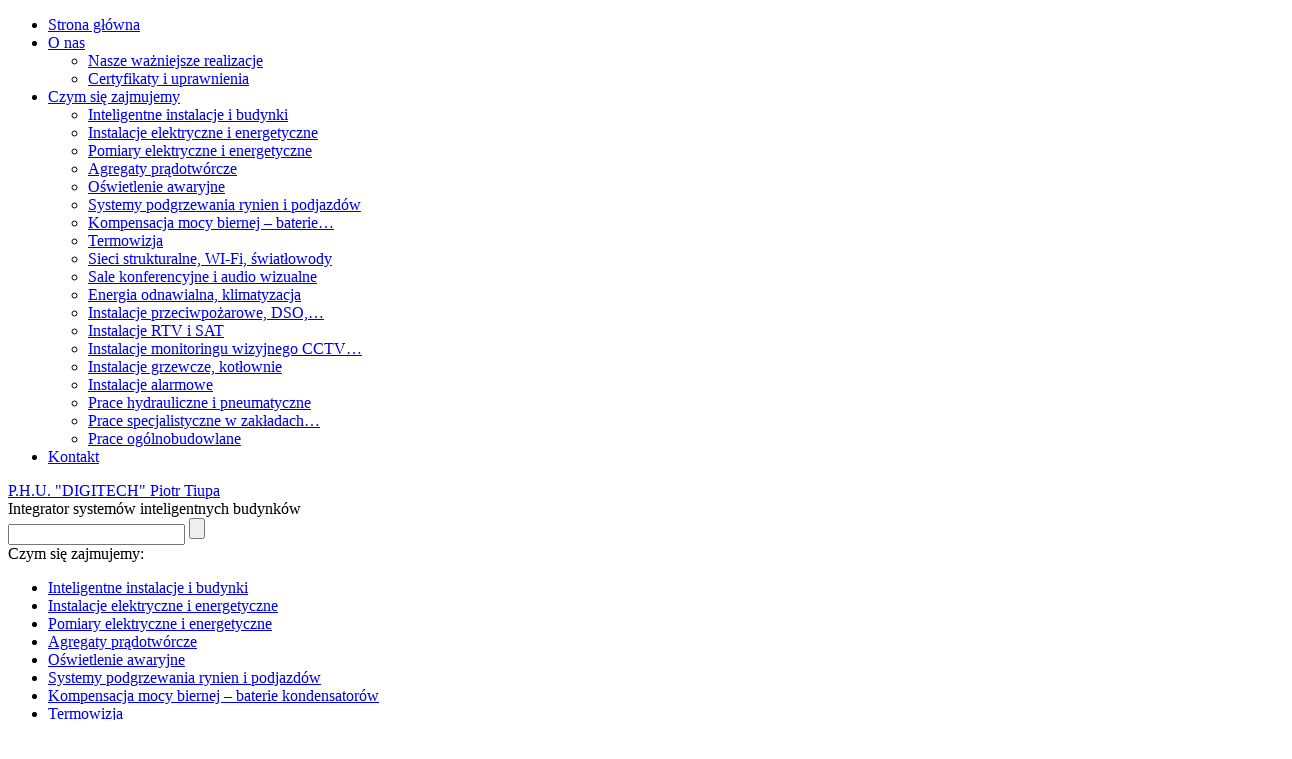

--- FILE ---
content_type: text/html; charset=UTF-8
request_url: https://digitech.net.pl/kontakt/
body_size: 12726
content:


<!DOCTYPE html>
<html lang="pl-PL">
<head>
<meta charset="UTF-8" />
<title>Kontakt - P.H.U. &quot;DIGITECH&quot; Piotr TiupaP.H.U. &quot;DIGITECH&quot; Piotr Tiupa</title>

<meta name="viewport" content="initial-scale = 1.0, maximum-scale = 1.0, user-scalable = no, width = device-width">
<!--[if lt IE 9]><script src="https://html5shiv.googlecode.com/svn/trunk/html5.js"></script><![endif]-->

<link rel="stylesheet" href="https://digitech.net.pl/wp-content/themes/digitech2/style.css" media="screen" />
<link rel="pingback" href="https://digitech.net.pl/xmlrpc.php" />
<meta name='robots' content='index, follow, max-image-preview:large, max-snippet:-1, max-video-preview:-1' />
	<style>img:is([sizes="auto" i], [sizes^="auto," i]) { contain-intrinsic-size: 3000px 1500px }</style>
	
	<!-- This site is optimized with the Yoast SEO plugin v26.7 - https://yoast.com/wordpress/plugins/seo/ -->
	<meta name="description" content="Firma Digitech oferuje szeroki wachlarz usług w konkurencyjnych cenach - automatyka przemysłowa, inteligentny dom, CCTV, systemy alarmowe, klimatyzacja..." />
	<link rel="canonical" href="https://digitech.net.pl/kontakt/" />
	<meta property="og:locale" content="pl_PL" />
	<meta property="og:type" content="article" />
	<meta property="og:title" content="Kontakt - P.H.U. &quot;DIGITECH&quot; Piotr Tiupa" />
	<meta property="og:description" content="Firma Digitech oferuje szeroki wachlarz usług w konkurencyjnych cenach - automatyka przemysłowa, inteligentny dom, CCTV, systemy alarmowe, klimatyzacja..." />
	<meta property="og:url" content="https://digitech.net.pl/kontakt/" />
	<meta property="og:site_name" content="P.H.U. &quot;DIGITECH&quot; Piotr Tiupa" />
	<meta property="article:modified_time" content="2019-11-22T08:47:28+00:00" />
	<meta property="og:image" content="https://digitech.net.pl/wp-content/uploads/2015/07/digitechlogo.png" />
	<meta name="twitter:card" content="summary_large_image" />
	<script type="application/ld+json" class="yoast-schema-graph">{"@context":"https://schema.org","@graph":[{"@type":"WebPage","@id":"https://digitech.net.pl/kontakt/","url":"https://digitech.net.pl/kontakt/","name":"Kontakt - P.H.U. &quot;DIGITECH&quot; Piotr Tiupa","isPartOf":{"@id":"https://digitech.net.pl/#website"},"primaryImageOfPage":{"@id":"https://digitech.net.pl/kontakt/#primaryimage"},"image":{"@id":"https://digitech.net.pl/kontakt/#primaryimage"},"thumbnailUrl":"https://digitech.net.pl/wp-content/uploads/2015/07/digitechlogo.png","datePublished":"2015-07-19T11:05:52+00:00","dateModified":"2019-11-22T08:47:28+00:00","description":"Firma Digitech oferuje szeroki wachlarz usług w konkurencyjnych cenach - automatyka przemysłowa, inteligentny dom, CCTV, systemy alarmowe, klimatyzacja...","breadcrumb":{"@id":"https://digitech.net.pl/kontakt/#breadcrumb"},"inLanguage":"pl-PL","potentialAction":[{"@type":"ReadAction","target":["https://digitech.net.pl/kontakt/"]}]},{"@type":"ImageObject","inLanguage":"pl-PL","@id":"https://digitech.net.pl/kontakt/#primaryimage","url":"https://digitech.net.pl/wp-content/uploads/2015/07/digitechlogo.png","contentUrl":"https://digitech.net.pl/wp-content/uploads/2015/07/digitechlogo.png","width":165,"height":110},{"@type":"BreadcrumbList","@id":"https://digitech.net.pl/kontakt/#breadcrumb","itemListElement":[{"@type":"ListItem","position":1,"name":"Strona główna","item":"https://digitech.net.pl/"},{"@type":"ListItem","position":2,"name":"Kontakt"}]},{"@type":"WebSite","@id":"https://digitech.net.pl/#website","url":"https://digitech.net.pl/","name":"P.H.U. &quot;DIGITECH&quot; Piotr Tiupa","description":"Integrator systemów inteligentnych budynków","publisher":{"@id":"https://digitech.net.pl/#organization"},"potentialAction":[{"@type":"SearchAction","target":{"@type":"EntryPoint","urlTemplate":"https://digitech.net.pl/?s={search_term_string}"},"query-input":{"@type":"PropertyValueSpecification","valueRequired":true,"valueName":"search_term_string"}}],"inLanguage":"pl-PL"},{"@type":"Organization","@id":"https://digitech.net.pl/#organization","name":"P.H.U. DIGITECH PIOTR TIUPA","url":"https://digitech.net.pl/","logo":{"@type":"ImageObject","inLanguage":"pl-PL","@id":"https://digitech.net.pl/#/schema/logo/image/","url":"https://digitech.net.pl/wp-content/uploads/2015/07/digitechlogo.png","contentUrl":"https://digitech.net.pl/wp-content/uploads/2015/07/digitechlogo.png","width":165,"height":110,"caption":"P.H.U. DIGITECH PIOTR TIUPA"},"image":{"@id":"https://digitech.net.pl/#/schema/logo/image/"}}]}</script>
	<!-- / Yoast SEO plugin. -->


<link rel="alternate" type="application/rss+xml" title="P.H.U. &quot;DIGITECH&quot; Piotr Tiupa &raquo; Kanał z wpisami" href="https://digitech.net.pl/feed/" />
<link rel="alternate" type="application/rss+xml" title="P.H.U. &quot;DIGITECH&quot; Piotr Tiupa &raquo; Kanał z komentarzami" href="https://digitech.net.pl/comments/feed/" />
<link rel="alternate" type="application/rss+xml" title="P.H.U. &quot;DIGITECH&quot; Piotr Tiupa &raquo; Kontakt Kanał z komentarzami" href="https://digitech.net.pl/kontakt/feed/" />
<script type="text/javascript">
/* <![CDATA[ */
window._wpemojiSettings = {"baseUrl":"https:\/\/s.w.org\/images\/core\/emoji\/16.0.1\/72x72\/","ext":".png","svgUrl":"https:\/\/s.w.org\/images\/core\/emoji\/16.0.1\/svg\/","svgExt":".svg","source":{"concatemoji":"https:\/\/digitech.net.pl\/wp-includes\/js\/wp-emoji-release.min.js?ver=99c7f66e4c53a4b00e381a0bab188bee"}};
/*! This file is auto-generated */
!function(s,n){var o,i,e;function c(e){try{var t={supportTests:e,timestamp:(new Date).valueOf()};sessionStorage.setItem(o,JSON.stringify(t))}catch(e){}}function p(e,t,n){e.clearRect(0,0,e.canvas.width,e.canvas.height),e.fillText(t,0,0);var t=new Uint32Array(e.getImageData(0,0,e.canvas.width,e.canvas.height).data),a=(e.clearRect(0,0,e.canvas.width,e.canvas.height),e.fillText(n,0,0),new Uint32Array(e.getImageData(0,0,e.canvas.width,e.canvas.height).data));return t.every(function(e,t){return e===a[t]})}function u(e,t){e.clearRect(0,0,e.canvas.width,e.canvas.height),e.fillText(t,0,0);for(var n=e.getImageData(16,16,1,1),a=0;a<n.data.length;a++)if(0!==n.data[a])return!1;return!0}function f(e,t,n,a){switch(t){case"flag":return n(e,"\ud83c\udff3\ufe0f\u200d\u26a7\ufe0f","\ud83c\udff3\ufe0f\u200b\u26a7\ufe0f")?!1:!n(e,"\ud83c\udde8\ud83c\uddf6","\ud83c\udde8\u200b\ud83c\uddf6")&&!n(e,"\ud83c\udff4\udb40\udc67\udb40\udc62\udb40\udc65\udb40\udc6e\udb40\udc67\udb40\udc7f","\ud83c\udff4\u200b\udb40\udc67\u200b\udb40\udc62\u200b\udb40\udc65\u200b\udb40\udc6e\u200b\udb40\udc67\u200b\udb40\udc7f");case"emoji":return!a(e,"\ud83e\udedf")}return!1}function g(e,t,n,a){var r="undefined"!=typeof WorkerGlobalScope&&self instanceof WorkerGlobalScope?new OffscreenCanvas(300,150):s.createElement("canvas"),o=r.getContext("2d",{willReadFrequently:!0}),i=(o.textBaseline="top",o.font="600 32px Arial",{});return e.forEach(function(e){i[e]=t(o,e,n,a)}),i}function t(e){var t=s.createElement("script");t.src=e,t.defer=!0,s.head.appendChild(t)}"undefined"!=typeof Promise&&(o="wpEmojiSettingsSupports",i=["flag","emoji"],n.supports={everything:!0,everythingExceptFlag:!0},e=new Promise(function(e){s.addEventListener("DOMContentLoaded",e,{once:!0})}),new Promise(function(t){var n=function(){try{var e=JSON.parse(sessionStorage.getItem(o));if("object"==typeof e&&"number"==typeof e.timestamp&&(new Date).valueOf()<e.timestamp+604800&&"object"==typeof e.supportTests)return e.supportTests}catch(e){}return null}();if(!n){if("undefined"!=typeof Worker&&"undefined"!=typeof OffscreenCanvas&&"undefined"!=typeof URL&&URL.createObjectURL&&"undefined"!=typeof Blob)try{var e="postMessage("+g.toString()+"("+[JSON.stringify(i),f.toString(),p.toString(),u.toString()].join(",")+"));",a=new Blob([e],{type:"text/javascript"}),r=new Worker(URL.createObjectURL(a),{name:"wpTestEmojiSupports"});return void(r.onmessage=function(e){c(n=e.data),r.terminate(),t(n)})}catch(e){}c(n=g(i,f,p,u))}t(n)}).then(function(e){for(var t in e)n.supports[t]=e[t],n.supports.everything=n.supports.everything&&n.supports[t],"flag"!==t&&(n.supports.everythingExceptFlag=n.supports.everythingExceptFlag&&n.supports[t]);n.supports.everythingExceptFlag=n.supports.everythingExceptFlag&&!n.supports.flag,n.DOMReady=!1,n.readyCallback=function(){n.DOMReady=!0}}).then(function(){return e}).then(function(){var e;n.supports.everything||(n.readyCallback(),(e=n.source||{}).concatemoji?t(e.concatemoji):e.wpemoji&&e.twemoji&&(t(e.twemoji),t(e.wpemoji)))}))}((window,document),window._wpemojiSettings);
/* ]]> */
</script>
<style id='wp-emoji-styles-inline-css' type='text/css'>

	img.wp-smiley, img.emoji {
		display: inline !important;
		border: none !important;
		box-shadow: none !important;
		height: 1em !important;
		width: 1em !important;
		margin: 0 0.07em !important;
		vertical-align: -0.1em !important;
		background: none !important;
		padding: 0 !important;
	}
</style>
<link rel='stylesheet' id='wp-block-library-css' href='https://digitech.net.pl/wp-includes/css/dist/block-library/style.min.css?ver=99c7f66e4c53a4b00e381a0bab188bee' type='text/css' media='all' />
<style id='classic-theme-styles-inline-css' type='text/css'>
/*! This file is auto-generated */
.wp-block-button__link{color:#fff;background-color:#32373c;border-radius:9999px;box-shadow:none;text-decoration:none;padding:calc(.667em + 2px) calc(1.333em + 2px);font-size:1.125em}.wp-block-file__button{background:#32373c;color:#fff;text-decoration:none}
</style>
<style id='global-styles-inline-css' type='text/css'>
:root{--wp--preset--aspect-ratio--square: 1;--wp--preset--aspect-ratio--4-3: 4/3;--wp--preset--aspect-ratio--3-4: 3/4;--wp--preset--aspect-ratio--3-2: 3/2;--wp--preset--aspect-ratio--2-3: 2/3;--wp--preset--aspect-ratio--16-9: 16/9;--wp--preset--aspect-ratio--9-16: 9/16;--wp--preset--color--black: #000000;--wp--preset--color--cyan-bluish-gray: #abb8c3;--wp--preset--color--white: #ffffff;--wp--preset--color--pale-pink: #f78da7;--wp--preset--color--vivid-red: #cf2e2e;--wp--preset--color--luminous-vivid-orange: #ff6900;--wp--preset--color--luminous-vivid-amber: #fcb900;--wp--preset--color--light-green-cyan: #7bdcb5;--wp--preset--color--vivid-green-cyan: #00d084;--wp--preset--color--pale-cyan-blue: #8ed1fc;--wp--preset--color--vivid-cyan-blue: #0693e3;--wp--preset--color--vivid-purple: #9b51e0;--wp--preset--gradient--vivid-cyan-blue-to-vivid-purple: linear-gradient(135deg,rgba(6,147,227,1) 0%,rgb(155,81,224) 100%);--wp--preset--gradient--light-green-cyan-to-vivid-green-cyan: linear-gradient(135deg,rgb(122,220,180) 0%,rgb(0,208,130) 100%);--wp--preset--gradient--luminous-vivid-amber-to-luminous-vivid-orange: linear-gradient(135deg,rgba(252,185,0,1) 0%,rgba(255,105,0,1) 100%);--wp--preset--gradient--luminous-vivid-orange-to-vivid-red: linear-gradient(135deg,rgba(255,105,0,1) 0%,rgb(207,46,46) 100%);--wp--preset--gradient--very-light-gray-to-cyan-bluish-gray: linear-gradient(135deg,rgb(238,238,238) 0%,rgb(169,184,195) 100%);--wp--preset--gradient--cool-to-warm-spectrum: linear-gradient(135deg,rgb(74,234,220) 0%,rgb(151,120,209) 20%,rgb(207,42,186) 40%,rgb(238,44,130) 60%,rgb(251,105,98) 80%,rgb(254,248,76) 100%);--wp--preset--gradient--blush-light-purple: linear-gradient(135deg,rgb(255,206,236) 0%,rgb(152,150,240) 100%);--wp--preset--gradient--blush-bordeaux: linear-gradient(135deg,rgb(254,205,165) 0%,rgb(254,45,45) 50%,rgb(107,0,62) 100%);--wp--preset--gradient--luminous-dusk: linear-gradient(135deg,rgb(255,203,112) 0%,rgb(199,81,192) 50%,rgb(65,88,208) 100%);--wp--preset--gradient--pale-ocean: linear-gradient(135deg,rgb(255,245,203) 0%,rgb(182,227,212) 50%,rgb(51,167,181) 100%);--wp--preset--gradient--electric-grass: linear-gradient(135deg,rgb(202,248,128) 0%,rgb(113,206,126) 100%);--wp--preset--gradient--midnight: linear-gradient(135deg,rgb(2,3,129) 0%,rgb(40,116,252) 100%);--wp--preset--font-size--small: 13px;--wp--preset--font-size--medium: 20px;--wp--preset--font-size--large: 36px;--wp--preset--font-size--x-large: 42px;--wp--preset--spacing--20: 0.44rem;--wp--preset--spacing--30: 0.67rem;--wp--preset--spacing--40: 1rem;--wp--preset--spacing--50: 1.5rem;--wp--preset--spacing--60: 2.25rem;--wp--preset--spacing--70: 3.38rem;--wp--preset--spacing--80: 5.06rem;--wp--preset--shadow--natural: 6px 6px 9px rgba(0, 0, 0, 0.2);--wp--preset--shadow--deep: 12px 12px 50px rgba(0, 0, 0, 0.4);--wp--preset--shadow--sharp: 6px 6px 0px rgba(0, 0, 0, 0.2);--wp--preset--shadow--outlined: 6px 6px 0px -3px rgba(255, 255, 255, 1), 6px 6px rgba(0, 0, 0, 1);--wp--preset--shadow--crisp: 6px 6px 0px rgba(0, 0, 0, 1);}:where(.is-layout-flex){gap: 0.5em;}:where(.is-layout-grid){gap: 0.5em;}body .is-layout-flex{display: flex;}.is-layout-flex{flex-wrap: wrap;align-items: center;}.is-layout-flex > :is(*, div){margin: 0;}body .is-layout-grid{display: grid;}.is-layout-grid > :is(*, div){margin: 0;}:where(.wp-block-columns.is-layout-flex){gap: 2em;}:where(.wp-block-columns.is-layout-grid){gap: 2em;}:where(.wp-block-post-template.is-layout-flex){gap: 1.25em;}:where(.wp-block-post-template.is-layout-grid){gap: 1.25em;}.has-black-color{color: var(--wp--preset--color--black) !important;}.has-cyan-bluish-gray-color{color: var(--wp--preset--color--cyan-bluish-gray) !important;}.has-white-color{color: var(--wp--preset--color--white) !important;}.has-pale-pink-color{color: var(--wp--preset--color--pale-pink) !important;}.has-vivid-red-color{color: var(--wp--preset--color--vivid-red) !important;}.has-luminous-vivid-orange-color{color: var(--wp--preset--color--luminous-vivid-orange) !important;}.has-luminous-vivid-amber-color{color: var(--wp--preset--color--luminous-vivid-amber) !important;}.has-light-green-cyan-color{color: var(--wp--preset--color--light-green-cyan) !important;}.has-vivid-green-cyan-color{color: var(--wp--preset--color--vivid-green-cyan) !important;}.has-pale-cyan-blue-color{color: var(--wp--preset--color--pale-cyan-blue) !important;}.has-vivid-cyan-blue-color{color: var(--wp--preset--color--vivid-cyan-blue) !important;}.has-vivid-purple-color{color: var(--wp--preset--color--vivid-purple) !important;}.has-black-background-color{background-color: var(--wp--preset--color--black) !important;}.has-cyan-bluish-gray-background-color{background-color: var(--wp--preset--color--cyan-bluish-gray) !important;}.has-white-background-color{background-color: var(--wp--preset--color--white) !important;}.has-pale-pink-background-color{background-color: var(--wp--preset--color--pale-pink) !important;}.has-vivid-red-background-color{background-color: var(--wp--preset--color--vivid-red) !important;}.has-luminous-vivid-orange-background-color{background-color: var(--wp--preset--color--luminous-vivid-orange) !important;}.has-luminous-vivid-amber-background-color{background-color: var(--wp--preset--color--luminous-vivid-amber) !important;}.has-light-green-cyan-background-color{background-color: var(--wp--preset--color--light-green-cyan) !important;}.has-vivid-green-cyan-background-color{background-color: var(--wp--preset--color--vivid-green-cyan) !important;}.has-pale-cyan-blue-background-color{background-color: var(--wp--preset--color--pale-cyan-blue) !important;}.has-vivid-cyan-blue-background-color{background-color: var(--wp--preset--color--vivid-cyan-blue) !important;}.has-vivid-purple-background-color{background-color: var(--wp--preset--color--vivid-purple) !important;}.has-black-border-color{border-color: var(--wp--preset--color--black) !important;}.has-cyan-bluish-gray-border-color{border-color: var(--wp--preset--color--cyan-bluish-gray) !important;}.has-white-border-color{border-color: var(--wp--preset--color--white) !important;}.has-pale-pink-border-color{border-color: var(--wp--preset--color--pale-pink) !important;}.has-vivid-red-border-color{border-color: var(--wp--preset--color--vivid-red) !important;}.has-luminous-vivid-orange-border-color{border-color: var(--wp--preset--color--luminous-vivid-orange) !important;}.has-luminous-vivid-amber-border-color{border-color: var(--wp--preset--color--luminous-vivid-amber) !important;}.has-light-green-cyan-border-color{border-color: var(--wp--preset--color--light-green-cyan) !important;}.has-vivid-green-cyan-border-color{border-color: var(--wp--preset--color--vivid-green-cyan) !important;}.has-pale-cyan-blue-border-color{border-color: var(--wp--preset--color--pale-cyan-blue) !important;}.has-vivid-cyan-blue-border-color{border-color: var(--wp--preset--color--vivid-cyan-blue) !important;}.has-vivid-purple-border-color{border-color: var(--wp--preset--color--vivid-purple) !important;}.has-vivid-cyan-blue-to-vivid-purple-gradient-background{background: var(--wp--preset--gradient--vivid-cyan-blue-to-vivid-purple) !important;}.has-light-green-cyan-to-vivid-green-cyan-gradient-background{background: var(--wp--preset--gradient--light-green-cyan-to-vivid-green-cyan) !important;}.has-luminous-vivid-amber-to-luminous-vivid-orange-gradient-background{background: var(--wp--preset--gradient--luminous-vivid-amber-to-luminous-vivid-orange) !important;}.has-luminous-vivid-orange-to-vivid-red-gradient-background{background: var(--wp--preset--gradient--luminous-vivid-orange-to-vivid-red) !important;}.has-very-light-gray-to-cyan-bluish-gray-gradient-background{background: var(--wp--preset--gradient--very-light-gray-to-cyan-bluish-gray) !important;}.has-cool-to-warm-spectrum-gradient-background{background: var(--wp--preset--gradient--cool-to-warm-spectrum) !important;}.has-blush-light-purple-gradient-background{background: var(--wp--preset--gradient--blush-light-purple) !important;}.has-blush-bordeaux-gradient-background{background: var(--wp--preset--gradient--blush-bordeaux) !important;}.has-luminous-dusk-gradient-background{background: var(--wp--preset--gradient--luminous-dusk) !important;}.has-pale-ocean-gradient-background{background: var(--wp--preset--gradient--pale-ocean) !important;}.has-electric-grass-gradient-background{background: var(--wp--preset--gradient--electric-grass) !important;}.has-midnight-gradient-background{background: var(--wp--preset--gradient--midnight) !important;}.has-small-font-size{font-size: var(--wp--preset--font-size--small) !important;}.has-medium-font-size{font-size: var(--wp--preset--font-size--medium) !important;}.has-large-font-size{font-size: var(--wp--preset--font-size--large) !important;}.has-x-large-font-size{font-size: var(--wp--preset--font-size--x-large) !important;}
:where(.wp-block-post-template.is-layout-flex){gap: 1.25em;}:where(.wp-block-post-template.is-layout-grid){gap: 1.25em;}
:where(.wp-block-columns.is-layout-flex){gap: 2em;}:where(.wp-block-columns.is-layout-grid){gap: 2em;}
:root :where(.wp-block-pullquote){font-size: 1.5em;line-height: 1.6;}
</style>
<link rel='stylesheet' id='ahew_stylesheet-css' href='https://digitech.net.pl/wp-content/plugins/amazing-hover-effects/css/ihover.css?ver=99c7f66e4c53a4b00e381a0bab188bee' type='text/css' media='all' />
<link rel='stylesheet' id='ahew_stylesheet_custom-css' href='https://digitech.net.pl/wp-content/plugins/amazing-hover-effects/css/custom.css?ver=99c7f66e4c53a4b00e381a0bab188bee' type='text/css' media='all' />
<link rel='stylesheet' id='contact-form-7-css' href='https://digitech.net.pl/wp-content/plugins/contact-form-7/includes/css/styles.css?ver=6.1.4' type='text/css' media='all' />
<link rel='stylesheet' id='cookie-law-info-css' href='https://digitech.net.pl/wp-content/plugins/cookie-law-info/legacy/public/css/cookie-law-info-public.css?ver=3.3.9.1' type='text/css' media='all' />
<link rel='stylesheet' id='cookie-law-info-gdpr-css' href='https://digitech.net.pl/wp-content/plugins/cookie-law-info/legacy/public/css/cookie-law-info-gdpr.css?ver=3.3.9.1' type='text/css' media='all' />
<link rel='stylesheet' id='page-list-style-css' href='https://digitech.net.pl/wp-content/plugins/page-list/css/page-list.css?ver=5.9' type='text/css' media='all' />
<!--[if lte IE 7]>
<link rel='stylesheet' id='style.ie7.css-css' href='https://digitech.net.pl/wp-content/themes/digitech2/style.ie7.css?ver=99c7f66e4c53a4b00e381a0bab188bee' type='text/css' media='screen' />
<![endif]-->
<link rel='stylesheet' id='style.responsive.css-css' href='https://digitech.net.pl/wp-content/themes/digitech2/style.responsive.css?ver=99c7f66e4c53a4b00e381a0bab188bee' type='text/css' media='all' />
<script type="text/javascript" src="https://digitech.net.pl/wp-content/themes/digitech2/jquery.js?ver=99c7f66e4c53a4b00e381a0bab188bee" id="jquery-js"></script>
<script type="text/javascript" id="cookie-law-info-js-extra">
/* <![CDATA[ */
var Cli_Data = {"nn_cookie_ids":[],"cookielist":[],"non_necessary_cookies":[],"ccpaEnabled":"","ccpaRegionBased":"","ccpaBarEnabled":"","strictlyEnabled":["necessary","obligatoire"],"ccpaType":"gdpr","js_blocking":"","custom_integration":"","triggerDomRefresh":"","secure_cookies":""};
var cli_cookiebar_settings = {"animate_speed_hide":"500","animate_speed_show":"500","background":"#f4f4f4","border":"#ffffff","border_on":"","button_1_button_colour":"#000","button_1_button_hover":"#000000","button_1_link_colour":"#fff","button_1_as_button":"1","button_1_new_win":"","button_2_button_colour":"#333","button_2_button_hover":"#292929","button_2_link_colour":"#444","button_2_as_button":"","button_2_hidebar":"","button_3_button_colour":"#000","button_3_button_hover":"#000000","button_3_link_colour":"#fff","button_3_as_button":"1","button_3_new_win":"","button_4_button_colour":"#000","button_4_button_hover":"#000000","button_4_link_colour":"#fff","button_4_as_button":"1","button_7_button_colour":"#61a229","button_7_button_hover":"#4e8221","button_7_link_colour":"#fff","button_7_as_button":"1","button_7_new_win":"","font_family":"inherit","header_fix":"","notify_animate_hide":"1","notify_animate_show":"1","notify_div_id":"#cookie-law-info-bar","notify_position_horizontal":"right","notify_position_vertical":"bottom","scroll_close":"","scroll_close_reload":"","accept_close_reload":"","reject_close_reload":"","showagain_tab":"","showagain_background":"#fff","showagain_border":"#000","showagain_div_id":"#cookie-law-info-again","showagain_x_position":"100px","text":"#000","show_once_yn":"1","show_once":"10000","logging_on":"","as_popup":"","popup_overlay":"1","bar_heading_text":"","cookie_bar_as":"banner","popup_showagain_position":"bottom-right","widget_position":"left"};
var log_object = {"ajax_url":"https:\/\/digitech.net.pl\/wp-admin\/admin-ajax.php"};
/* ]]> */
</script>
<script type="text/javascript" src="https://digitech.net.pl/wp-content/plugins/cookie-law-info/legacy/public/js/cookie-law-info-public.js?ver=3.3.9.1" id="cookie-law-info-js"></script>
<script type="text/javascript" src="https://digitech.net.pl/wp-content/themes/digitech2/script.js?ver=99c7f66e4c53a4b00e381a0bab188bee" id="script.js-js"></script>
<script type="text/javascript" src="https://digitech.net.pl/wp-content/themes/digitech2/script.responsive.js?ver=99c7f66e4c53a4b00e381a0bab188bee" id="script.responsive.js-js"></script>
<link rel="https://api.w.org/" href="https://digitech.net.pl/wp-json/" /><link rel="alternate" title="JSON" type="application/json" href="https://digitech.net.pl/wp-json/wp/v2/pages/329" /><link rel="EditURI" type="application/rsd+xml" title="RSD" href="https://digitech.net.pl/xmlrpc.php?rsd" />
<link rel="alternate" title="oEmbed (JSON)" type="application/json+oembed" href="https://digitech.net.pl/wp-json/oembed/1.0/embed?url=https%3A%2F%2Fdigitech.net.pl%2Fkontakt%2F" />
<link rel="alternate" title="oEmbed (XML)" type="text/xml+oembed" href="https://digitech.net.pl/wp-json/oembed/1.0/embed?url=https%3A%2F%2Fdigitech.net.pl%2Fkontakt%2F&#038;format=xml" />
<style id="mystickymenu" type="text/css">#mysticky-nav { width:100%; position: static; height: auto !important; }#mysticky-nav.wrapfixed { position:fixed; left: 0px; margin-top:0px;  z-index: 1000000; -webkit-transition: 0.3s; -moz-transition: 0.3s; -o-transition: 0.3s; transition: 0.3s; -ms-filter:"progid:DXImageTransform.Microsoft.Alpha(Opacity=95)"; filter: alpha(opacity=95); opacity:0.95; background-color: #C9D0D3;}#mysticky-nav.wrapfixed .myfixed{ background-color: #C9D0D3; position: relative;top: auto;left: auto;right: auto;}.myfixed { margin:0 auto!important; float:none!important; border:0px!important; background:none!important; max-width:100%!important; }</style>			<style type="text/css">
																															</style>
			<style type="text/css" media="all">
/* <![CDATA[ */
@import url("https://digitech.net.pl/wp-content/plugins/wp-table-reloaded/css/plugin.css?ver=1.9.4");
@import url("https://digitech.net.pl/wp-content/plugins/wp-table-reloaded/css/datatables.css?ver=1.9.4");
/* ]]> */
</style><style>.art-content .post-329 .layout-item-0 { padding-right: 10px;padding-left: 10px;  }
.ie7 .art-post .art-layout-cell {border:none !important; padding:0 !important; }
.ie6 .art-post .art-layout-cell {border:none !important; padding:0 !important; }

</style>
</head>


<body data-rsssl=1 class="wp-singular page-template-default page page-id-329 wp-theme-digitech2">

<div id="art-main">

<nav class="art-nav">
    
<ul class="art-hmenu menu-4">
	<li class="menu-item-734"><a title="Strona główna" href="https://digitech.net.pl/strona-glowna-3/">Strona główna</a>
	</li>
	<li class="menu-item-369"><a title="O nas" href="https://digitech.net.pl/o-nas/">O nas</a>
	<ul>
		<li class="menu-item-370"><a title="Nasze ważniejsze realizacje" href="https://digitech.net.pl/o-nas/nasze-wazniejsze-realizacje/">Nasze ważniejsze realizacje</a>
		</li>
		<li class="menu-item-802"><a title="Certyfikaty i uprawnienia" href="https://digitech.net.pl/certyfikaty-i-uprawnienia/">Certyfikaty i uprawnienia</a>
		</li>
	</ul>
	</li>
	<li class="menu-item-700"><a title="Czym się zajmujemy" href="https://digitech.net.pl/">Czym się zajmujemy</a>
	<ul>
		<li class="menu-item-701"><a title="Inteligentne instalacje i  budynki" href="https://digitech.net.pl/czym-sie-zajmujemy/inteligentne-instalacje-i-budynki/">Inteligentne instalacje i  budynki</a>
		</li>
		<li class="menu-item-702"><a title="Instalacje elektryczne i energetyczne" href="https://digitech.net.pl/czym-sie-zajmujemy/instalacje-elektryczne-i-energetyczne/">Instalacje elektryczne i energetyczne</a>
		</li>
		<li class="menu-item-703"><a title="Pomiary elektryczne i energetyczne" href="https://digitech.net.pl/czym-sie-zajmujemy/pomiary-elektryczne-i-energetyczne/">Pomiary elektryczne i energetyczne</a>
		</li>
		<li class="menu-item-704"><a title="Agregaty prądotwórcze" href="https://digitech.net.pl/czym-sie-zajmujemy/agregaty-pradotworcze-i-oswietlenie-awaryjne/">Agregaty prądotwórcze</a>
		</li>
		<li class="menu-item-705"><a title="Oświetlenie awaryjne" href="https://digitech.net.pl/czym-sie-zajmujemy/oswietlenie-awaryjne/">Oświetlenie awaryjne</a>
		</li>
		<li class="menu-item-706"><a title="Systemy podgrzewania rynien i podjazdów" href="https://digitech.net.pl/czym-sie-zajmujemy/systemy-podgrzewania-rynien-i-podjazdow/">Systemy podgrzewania rynien i podjazdów</a>
		</li>
		<li class="menu-item-707"><a title="Kompensacja mocy biernej – baterie kondensatorów, płacisz rachunki za moc bierną lub przekroczenia Tg, wykonujemy analizy systemu energetycznego!." href="https://digitech.net.pl/czym-sie-zajmujemy/kompensacja-mocy-biernej-baterie-kondensatorow/">Kompensacja mocy biernej – baterie&hellip;</a>
		</li>
		<li class="menu-item-708"><a title="Termowizja" href="https://digitech.net.pl/czym-sie-zajmujemy/termowizja/">Termowizja</a>
		</li>
		<li class="menu-item-709"><a title="Sieci strukturalne, WI-Fi, światłowody" href="https://digitech.net.pl/czym-sie-zajmujemy/sieci-strukturalne-wi-fi-swiatlowody/">Sieci strukturalne, WI-Fi, światłowody</a>
		</li>
		<li class="menu-item-1117"><a title="Sale konferencyjne i audio wizualne" href="https://digitech.net.pl/czym-sie-zajmujemy/sale-konferencyjne-i-audiowizualne/">Sale konferencyjne i audio wizualne</a>
		</li>
		<li class="menu-item-1118"><a title="Energia odnawialna, klimatyzacja" href="https://digitech.net.pl/czym-sie-zajmujemy/energia-odnawialna-klimatyzacja/">Energia odnawialna, klimatyzacja</a>
		</li>
		<li class="menu-item-1123"><a title="Instalacje przeciwpożarowe, DSO, oddymiające" href="https://digitech.net.pl/czym-sie-zajmujemy/instalacje-przeciwpozarowe-dso-oddymiajace/">Instalacje przeciwpożarowe, DSO,&hellip;</a>
		</li>
		<li class="menu-item-1122"><a title="Instalacje RTV i SAT" href="https://digitech.net.pl/czym-sie-zajmujemy/instalacje-rtv-i-sat/">Instalacje RTV i SAT</a>
		</li>
		<li class="menu-item-1121"><a title="Instalacje monitoringu wizyjnego CCTV oraz IP" href="https://digitech.net.pl/czym-sie-zajmujemy/instalacje-monitoringu-wizyjnego-cctv-oraz-ip/">Instalacje monitoringu wizyjnego CCTV&hellip;</a>
		</li>
		<li class="menu-item-1120"><a title="Instalacje grzewcze, kotłownie" href="https://digitech.net.pl/czym-sie-zajmujemy/instalacje-grzewcze-kotlownie/">Instalacje grzewcze, kotłownie</a>
		</li>
		<li class="menu-item-1119"><a title="Instalacje alarmowe" href="https://digitech.net.pl/czym-sie-zajmujemy/instalacje-alarmowe/">Instalacje alarmowe</a>
		</li>
		<li class="menu-item-1126"><a title="Prace hydrauliczne i pneumatyczne" href="https://digitech.net.pl/czym-sie-zajmujemy/prace-hydrauliczne-i-pneumatyczne/">Prace hydrauliczne i pneumatyczne</a>
		</li>
		<li class="menu-item-1125"><a title="Prace specjalistyczne w zakładach produkcyjnych" href="https://digitech.net.pl/czym-sie-zajmujemy/prace-specjalistyczne-w-zakladach-produkcyjnych/">Prace specjalistyczne w zakładach&hellip;</a>
		</li>
		<li class="menu-item-1124"><a title="Prace ogólnobudowlane" href="https://digitech.net.pl/czym-sie-zajmujemy/prace-ogolnobudowlane/">Prace ogólnobudowlane</a>
		</li>
	</ul>
	</li>
	<li class="menu-item-371 active"><a title="Kontakt" href="https://digitech.net.pl/kontakt/" class="active">Kontakt</a>
	</li>
</ul>
 
    </nav>

<header class="art-header">


    <div class="art-shapes">

            </div>
		<div class="art-headline" data-left="73.42%">
    <a href="https://digitech.net.pl/">P.H.U. &quot;DIGITECH&quot; Piotr Tiupa</a>
</div>
		<div class="art-slogan" data-left="88.72%">Integrator systemów inteligentnych budynków</div>




                
                    
</header>

<div class="art-sheet clearfix">
            <div class="art-layout-wrapper">
                <div class="art-content-layout">
                    <div class="art-content-layout-row">
                        

<div class="art-layout-cell art-sidebar1"><div  id="search-3" class="art-block widget widget_search  clearfix">
        <div class="art-blockcontent"><form class="art-search" method="get" name="searchform" action="https://digitech.net.pl/">
	<input name="s" type="text" value="" />
	<input class="art-search-button" type="submit" value="" />
</form></div>
</div><div  id="text-2" class="art-block widget widget_text  clearfix">
        <div class="art-blockheader">
            <div class="t">Czym się zajmujemy:</div>
        </div><div class="art-blockcontent">			<div class="textwidget"><ul>
	<li><a href="/czym-sie-zajmujemy/inteligentne-instalacje-i-budynki" target="_parent">Inteligentne instalacje i  budynki</a></li>
	<li><a href="/czym-sie-zajmujemy/instalacje-elektryczne-i-energetyczne" target="_parent">Instalacje elektryczne i energetyczne</a></li>
	<li><a href="/czym-sie-zajmujemy/pomiary-elektryczne-i-energetyczne" target="_parent">Pomiary elektryczne i energetyczne</a></li>
	<li><a href="/czym-sie-zajmujemy/agregaty-pradotworcze-i-oswietlenie-awaryjne" target="_parent">Agregaty
prądotwórcze</a></li>
	<li><a href="/czym-sie-zajmujemy/oswietlenie-awaryjne" target="_parent">Oświetlenie awaryjne</a></li>
	<li><a href="/czym-sie-zajmujemy/systemy-podgrzewania-rynien-i-podjazdow" target="_parent">Systemy
podgrzewania rynien i podjazdów</a></li>
	<li><a href="/czym-sie-zajmujemy/kompensacja-mocy-biernej-baterie-kondensatorow" target="_parent">Kompensacja
mocy biernej – baterie kondensatorów</a></li>
	<li><a href="/czym-sie-zajmujemy/termowizja" target="_parent">Termowizja</a></li>
	<li><a href="/czym-sie-zajmujemy/sieci-strukturalne-wi-fi-swiatlowody" target="_parent">Sieci
strukturalne, WI-Fi, światłowody</a></li>
	<li><a href="/czym-sie-zajmujemy/sale-konferencyjne-i-audiowizualne" target="_parent">Sale
konferencyjne i audiowizualne</a></li>
	<li><a href="/czym-sie-zajmujemy/energia-odnawialna-klimatyzacja" target="_parent">Energia
odnawialna, klimatyzacja</a></li>
	<li><a href="/czym-sie-zajmujemy/instalacje-przeciwpozarowe-dso-oddymiajace" target="_parent">Instalacje
przeciwpożarowe, DSO, oddymiające</a></li>
	<li><a href="/czym-sie-zajmujemy/instalacje-rtv-i-sat" target="_parent">Instalacje
RTV i SAT</a></li>
	<li><a href="/czym-sie-zajmujemy/instalacje-monitoringu-wizyjnego-cctv-oraz-ip" target="_parent">Instalacje
monitoringu wizyjnego CCTV oraz IP</a></li>
	<li><a href="/czym-sie-zajmujemy/instalacje-grzewcze-kotlownie" target="_parent">Instalacje
grzewcze, kotłownie</a></li>
	<li><a href="/czym-sie-zajmujemy/instalacje-alarmowe" target="_parent">Instalacje
alarmowe</a></li>
	<li><a href="/czym-sie-zajmujemy/prace-hydrauliczne-i-pneumatyczne" target="_parent">Prace
hydrauliczne i pneumatyczne</a></li>
	<li><a href="/czym-sie-zajmujemy/prace-specjalistyczne-w-zakladach-produkcyjnych" target="_parent">Prace
specjalistyczne w zakładach produkcyjnych</a></li>
	<li><a href="/czym-sie-zajmujemy/prace-ogolnobudowlane" target="_parent">Prace
ogólnobudowlane</a></li>
</ul></div>
		</div>
</div><div  id="calendar-2" class="art-block widget widget_calendar  clearfix">
        <div class="art-blockheader">
            <div class="t">Kalendzarz</div>
        </div><div class="art-blockcontent"><div id="calendar_wrap" class="calendar_wrap"><table id="wp-calendar" class="wp-calendar-table">
	<caption>styczeń 2026</caption>
	<thead>
	<tr>
		<th scope="col" aria-label="poniedziałek">P</th>
		<th scope="col" aria-label="wtorek">W</th>
		<th scope="col" aria-label="środa">Ś</th>
		<th scope="col" aria-label="czwartek">C</th>
		<th scope="col" aria-label="piątek">P</th>
		<th scope="col" aria-label="sobota">S</th>
		<th scope="col" aria-label="niedziela">N</th>
	</tr>
	</thead>
	<tbody>
	<tr>
		<td colspan="3" class="pad">&nbsp;</td><td>1</td><td>2</td><td>3</td><td>4</td>
	</tr>
	<tr>
		<td>5</td><td>6</td><td>7</td><td>8</td><td>9</td><td>10</td><td>11</td>
	</tr>
	<tr>
		<td>12</td><td>13</td><td>14</td><td>15</td><td>16</td><td>17</td><td>18</td>
	</tr>
	<tr>
		<td>19</td><td id="today">20</td><td>21</td><td>22</td><td>23</td><td>24</td><td>25</td>
	</tr>
	<tr>
		<td>26</td><td>27</td><td>28</td><td>29</td><td>30</td><td>31</td>
		<td class="pad" colspan="1">&nbsp;</td>
	</tr>
	</tbody>
	</table><nav aria-label="Poprzednie i następne miesiące" class="wp-calendar-nav">
		<span class="wp-calendar-nav-prev"><a href="https://digitech.net.pl/2021/04/">&laquo; kwi</a></span>
		<span class="pad">&nbsp;</span>
		<span class="wp-calendar-nav-next">&nbsp;</span>
	</nav></div></div>
</div></div>
                        <div class="art-layout-cell art-content">

<link rel="icon" href="https://digitech.net.pl/favicon.ico" type="image/x-icon" />

	<link rel="shortcut icon" href="https://digitech.net.pl/favicon.ico" type="image/x-icon" />

<p id="breadcrumbs"><span><span><a href="https://digitech.net.pl/">Strona główna</a></span> -&gt; <span class="breadcrumb_last" aria-current="page"><strong>Kontakt</strong></span></span>							<article id="post-329"  class="art-post art-article  post-329 page type-page status-publish hentry">
                                <div class="art-postmetadataheader"><h1 class="art-postheader">Kontakt</h1></div>                                                                <div class="art-postcontent clearfix"><div class="art-content-layout">
<div class="art-content-layout-row">
<div class="art-layout-cell layout-item-0" style="width: 50%;">
<p><span style="font-size: 18px; font-weight: bold; color: #195186;">Adres naszej firmy :</span><span style="color: #276c91;">&nbsp;</span></p>
<p><a href="https://digitech.net.pl/wp-content/uploads/2015/07/digitechlogo.png"><img decoding="async" class="alignnone size-full wp-image-794" src="https://digitech.net.pl/wp-content/uploads/2015/07/digitechlogo.png" alt="digitechlogo" width="165" height="110"></a></p>
<p><span style="font-size: 18px;">P.H.U. &#8222;DIGITECH&#8221; Piotr Tiupa</span></p>
<p><span style="font-size: 18px;">58-533 Mysłakowice<br />
</span></p>
<p><span style="font-size: 18px;">ul. Nadbrzeżna 12</span></p>
<p><span style="font-size: 18px;">Woj. Dolnośląskie</span></p>
<p><span style="font-size: 18px;">NIP 611-153-14-71</span></p>
<p><span style="font-size: 18px;">Tel.: &nbsp;&nbsp;<a href="mailto:">601-797-243</a></span></p>
<p><span style="font-size: 18px;">E-mail: &nbsp;&nbsp;<a href="mailto:digitech@digitech.net.pl">digitech@digitech.net.pl</a></span></p>
<p>&nbsp;</p>
</div>
</div>
</div>
<div class="art-content-layout">
<div class="art-content-layout-row">
<div class="art-layout-cell layout-item-0" style="width: 100%;">
<p><span style="font-size: 18px; font-weight: bold; color: #195186;">Jak do nas dojechać: </span></p>
<p style="text-align: center;"><iframe style="border: 0;" src="https://www.google.com/maps/embed?pb=!1m18!1m12!1m3!1d2518.9730135013915!2d15.788410000000008!3d50.850184000000006!2m3!1f0!2f0!3f0!3m2!1i1024!2i768!4f13.1!3m3!1m2!1s0x0%3A0x0!2zNTDCsDUxJzAwLjciTiAxNcKwNDcnMTguMyJF!5e0!3m2!1spl!2spl!4v1437419005160" width="600" height="450" frameborder="0" allowfullscreen="allowfullscreen"></iframe></p>
</div>
</div>
</div>
</div>
                                                

</article>
	

			

                        </div>
                    </div>
                </div>
            </div>
    </div>
<footer class="art-footer">
  <div class="art-footer-inner"><div class="art-footer-text">

<div style="position:relative;display:inline-block;padding-left:42px;padding-right:42px"><p>&nbsp;&nbsp;Copyright © 2015, P.H.U. "Digitech" Piotr Tiupa - Wszystkie Prawa Zastrzeżone.</p><p>Wykonanie <a href="https://digitech.net.pl/kontakt_z_administratorem/" target="_blank">popeer</a></p></div>
  

</div>
</div>
</footer>

</div>



<div id="wp-footer">
	<script type="speculationrules">
{"prefetch":[{"source":"document","where":{"and":[{"href_matches":"\/*"},{"not":{"href_matches":["\/wp-*.php","\/wp-admin\/*","\/wp-content\/uploads\/*","\/wp-content\/*","\/wp-content\/plugins\/*","\/wp-content\/themes\/digitech2\/*","\/*\\?(.+)"]}},{"not":{"selector_matches":"a[rel~=\"nofollow\"]"}},{"not":{"selector_matches":".no-prefetch, .no-prefetch a"}}]},"eagerness":"conservative"}]}
</script>
<!--googleoff: all--><div id="cookie-law-info-bar" data-nosnippet="true"><span>Strona korzysta z plików cookies zgodnie z <a href="https://digitech.net.pl/polityka-ciasteczek" id="CONSTANT_OPEN_URL" target="_blank" class="cli-plugin-main-link">Polityką Plików Cookies</a>. Możesz określić warunki przechowywania lub dostępu do plików cookies w Twojej przeglądarce. <a role='button' data-cli_action="accept" id="cookie_action_close_header" class="medium cli-plugin-button cli-plugin-main-button cookie_action_close_header cli_action_button wt-cli-accept-btn">Akceptuje</a> </span></div><div id="cookie-law-info-again" data-nosnippet="true"><span id="cookie_hdr_showagain">Polityka ciasteczek</span></div><div class="cli-modal" data-nosnippet="true" id="cliSettingsPopup" tabindex="-1" role="dialog" aria-labelledby="cliSettingsPopup" aria-hidden="true">
  <div class="cli-modal-dialog" role="document">
	<div class="cli-modal-content cli-bar-popup">
		  <button type="button" class="cli-modal-close" id="cliModalClose">
			<svg class="" viewBox="0 0 24 24"><path d="M19 6.41l-1.41-1.41-5.59 5.59-5.59-5.59-1.41 1.41 5.59 5.59-5.59 5.59 1.41 1.41 5.59-5.59 5.59 5.59 1.41-1.41-5.59-5.59z"></path><path d="M0 0h24v24h-24z" fill="none"></path></svg>
			<span class="wt-cli-sr-only">Close</span>
		  </button>
		  <div class="cli-modal-body">
			<div class="cli-container-fluid cli-tab-container">
	<div class="cli-row">
		<div class="cli-col-12 cli-align-items-stretch cli-px-0">
			<div class="cli-privacy-overview">
				<h4>Privacy Overview</h4>				<div class="cli-privacy-content">
					<div class="cli-privacy-content-text">This website uses cookies to improve your experience while you navigate through the website. Out of these, the cookies that are categorized as necessary are stored on your browser as they are essential for the working of basic functionalities of the website. We also use third-party cookies that help us analyze and understand how you use this website. These cookies will be stored in your browser only with your consent. You also have the option to opt-out of these cookies. But opting out of some of these cookies may affect your browsing experience.</div>
				</div>
				<a class="cli-privacy-readmore" aria-label="Show more" role="button" data-readmore-text="Show more" data-readless-text="Show less"></a>			</div>
		</div>
		<div class="cli-col-12 cli-align-items-stretch cli-px-0 cli-tab-section-container">
												<div class="cli-tab-section">
						<div class="cli-tab-header">
							<a role="button" tabindex="0" class="cli-nav-link cli-settings-mobile" data-target="necessary" data-toggle="cli-toggle-tab">
								Necessary							</a>
															<div class="wt-cli-necessary-checkbox">
									<input type="checkbox" class="cli-user-preference-checkbox"  id="wt-cli-checkbox-necessary" data-id="checkbox-necessary" checked="checked"  />
									<label class="form-check-label" for="wt-cli-checkbox-necessary">Necessary</label>
								</div>
								<span class="cli-necessary-caption">Always Enabled</span>
													</div>
						<div class="cli-tab-content">
							<div class="cli-tab-pane cli-fade" data-id="necessary">
								<div class="wt-cli-cookie-description">
									Necessary cookies are absolutely essential for the website to function properly. This category only includes cookies that ensures basic functionalities and security features of the website. These cookies do not store any personal information.								</div>
							</div>
						</div>
					</div>
																	<div class="cli-tab-section">
						<div class="cli-tab-header">
							<a role="button" tabindex="0" class="cli-nav-link cli-settings-mobile" data-target="non-necessary" data-toggle="cli-toggle-tab">
								Non-necessary							</a>
															<div class="cli-switch">
									<input type="checkbox" id="wt-cli-checkbox-non-necessary" class="cli-user-preference-checkbox"  data-id="checkbox-non-necessary" checked='checked' />
									<label for="wt-cli-checkbox-non-necessary" class="cli-slider" data-cli-enable="Enabled" data-cli-disable="Disabled"><span class="wt-cli-sr-only">Non-necessary</span></label>
								</div>
													</div>
						<div class="cli-tab-content">
							<div class="cli-tab-pane cli-fade" data-id="non-necessary">
								<div class="wt-cli-cookie-description">
									Any cookies that may not be particularly necessary for the website to function and is used specifically to collect user personal data via analytics, ads, other embedded contents are termed as non-necessary cookies. It is mandatory to procure user consent prior to running these cookies on your website.								</div>
							</div>
						</div>
					</div>
										</div>
	</div>
</div>
		  </div>
		  <div class="cli-modal-footer">
			<div class="wt-cli-element cli-container-fluid cli-tab-container">
				<div class="cli-row">
					<div class="cli-col-12 cli-align-items-stretch cli-px-0">
						<div class="cli-tab-footer wt-cli-privacy-overview-actions">
						
															<a id="wt-cli-privacy-save-btn" role="button" tabindex="0" data-cli-action="accept" class="wt-cli-privacy-btn cli_setting_save_button wt-cli-privacy-accept-btn cli-btn">SAVE &amp; ACCEPT</a>
													</div>
						
					</div>
				</div>
			</div>
		</div>
	</div>
  </div>
</div>
<div class="cli-modal-backdrop cli-fade cli-settings-overlay"></div>
<div class="cli-modal-backdrop cli-fade cli-popupbar-overlay"></div>
<!--googleon: all--><script type="text/javascript">!function(t,e){"use strict";function n(){if(!a){a=!0;for(var t=0;t<d.length;t++)d[t].fn.call(window,d[t].ctx);d=[]}}function o(){"complete"===document.readyState&&n()}t=t||"docReady",e=e||window;var d=[],a=!1,c=!1;e[t]=function(t,e){return a?void setTimeout(function(){t(e)},1):(d.push({fn:t,ctx:e}),void("complete"===document.readyState||!document.attachEvent&&"interactive"===document.readyState?setTimeout(n,1):c||(document.addEventListener?(document.addEventListener("DOMContentLoaded",n,!1),window.addEventListener("load",n,!1)):(document.attachEvent("onreadystatechange",o),window.attachEvent("onload",n)),c=!0)))}}("wpBruiserDocReady",window);
			(function(){var wpbrLoader = (function(){var g=document,b=g.createElement('script'),c=g.scripts[0];b.async=1;b.src='https://digitech.net.pl/?gdbc-client=3.1.43-'+(new Date()).getTime();c.parentNode.insertBefore(b,c);});wpBruiserDocReady(wpbrLoader);window.onunload=function(){};window.addEventListener('pageshow',function(event){if(event.persisted){(typeof window.WPBruiserClient==='undefined')?wpbrLoader():window.WPBruiserClient.requestTokens();}},false);})();
</script><script type="text/javascript" src="https://digitech.net.pl/wp-includes/js/comment-reply.min.js?ver=99c7f66e4c53a4b00e381a0bab188bee" id="comment-reply-js" async="async" data-wp-strategy="async"></script>
<script type="text/javascript" src="https://digitech.net.pl/wp-includes/js/dist/hooks.min.js?ver=4d63a3d491d11ffd8ac6" id="wp-hooks-js"></script>
<script type="text/javascript" src="https://digitech.net.pl/wp-includes/js/dist/i18n.min.js?ver=5e580eb46a90c2b997e6" id="wp-i18n-js"></script>
<script type="text/javascript" id="wp-i18n-js-after">
/* <![CDATA[ */
wp.i18n.setLocaleData( { 'text direction\u0004ltr': [ 'ltr' ] } );
/* ]]> */
</script>
<script type="text/javascript" src="https://digitech.net.pl/wp-content/plugins/contact-form-7/includes/swv/js/index.js?ver=6.1.4" id="swv-js"></script>
<script type="text/javascript" id="contact-form-7-js-translations">
/* <![CDATA[ */
( function( domain, translations ) {
	var localeData = translations.locale_data[ domain ] || translations.locale_data.messages;
	localeData[""].domain = domain;
	wp.i18n.setLocaleData( localeData, domain );
} )( "contact-form-7", {"translation-revision-date":"2025-12-11 12:03:49+0000","generator":"GlotPress\/4.0.3","domain":"messages","locale_data":{"messages":{"":{"domain":"messages","plural-forms":"nplurals=3; plural=(n == 1) ? 0 : ((n % 10 >= 2 && n % 10 <= 4 && (n % 100 < 12 || n % 100 > 14)) ? 1 : 2);","lang":"pl"},"This contact form is placed in the wrong place.":["Ten formularz kontaktowy zosta\u0142 umieszczony w niew\u0142a\u015bciwym miejscu."],"Error:":["B\u0142\u0105d:"]}},"comment":{"reference":"includes\/js\/index.js"}} );
/* ]]> */
</script>
<script type="text/javascript" id="contact-form-7-js-before">
/* <![CDATA[ */
var wpcf7 = {
    "api": {
        "root": "https:\/\/digitech.net.pl\/wp-json\/",
        "namespace": "contact-form-7\/v1"
    }
};
/* ]]> */
</script>
<script type="text/javascript" src="https://digitech.net.pl/wp-content/plugins/contact-form-7/includes/js/index.js?ver=6.1.4" id="contact-form-7-js"></script>
<script type="text/javascript" src="https://digitech.net.pl/wp-content/plugins/mystickymenu/js/morphext/morphext.min.js?ver=2.8.6" id="morphext-js-js" defer="defer" data-wp-strategy="defer"></script>
<script type="text/javascript" id="welcomebar-frontjs-js-extra">
/* <![CDATA[ */
var welcomebar_frontjs = {"ajaxurl":"https:\/\/digitech.net.pl\/wp-admin\/admin-ajax.php","days":"Days","hours":"Hours","minutes":"Minutes","seconds":"Seconds","ajax_nonce":"4cd8e879d5"};
/* ]]> */
</script>
<script type="text/javascript" src="https://digitech.net.pl/wp-content/plugins/mystickymenu/js/welcomebar-front.min.js?ver=2.8.6" id="welcomebar-frontjs-js" defer="defer" data-wp-strategy="defer"></script>
<script type="text/javascript" src="https://digitech.net.pl/wp-content/plugins/mystickymenu/js/detectmobilebrowser.min.js?ver=2.8.6" id="detectmobilebrowser-js" defer="defer" data-wp-strategy="defer"></script>
<script type="text/javascript" id="mystickymenu-js-extra">
/* <![CDATA[ */
var option = {"mystickyClass":".art-nav","activationHeight":"320","disableWidth":"359","disableLargeWidth":"0","adminBar":"false","device_desktop":"1","device_mobile":"1","mystickyTransition":"slide","mysticky_disable_down":"false"};
/* ]]> */
</script>
<script type="text/javascript" src="https://digitech.net.pl/wp-content/plugins/mystickymenu/js/mystickymenu.min.js?ver=2.8.6" id="mystickymenu-js" defer="defer" data-wp-strategy="defer"></script>
	<!-- 89 queries. 0,872 seconds. -->
</div>
</body>
</html>

